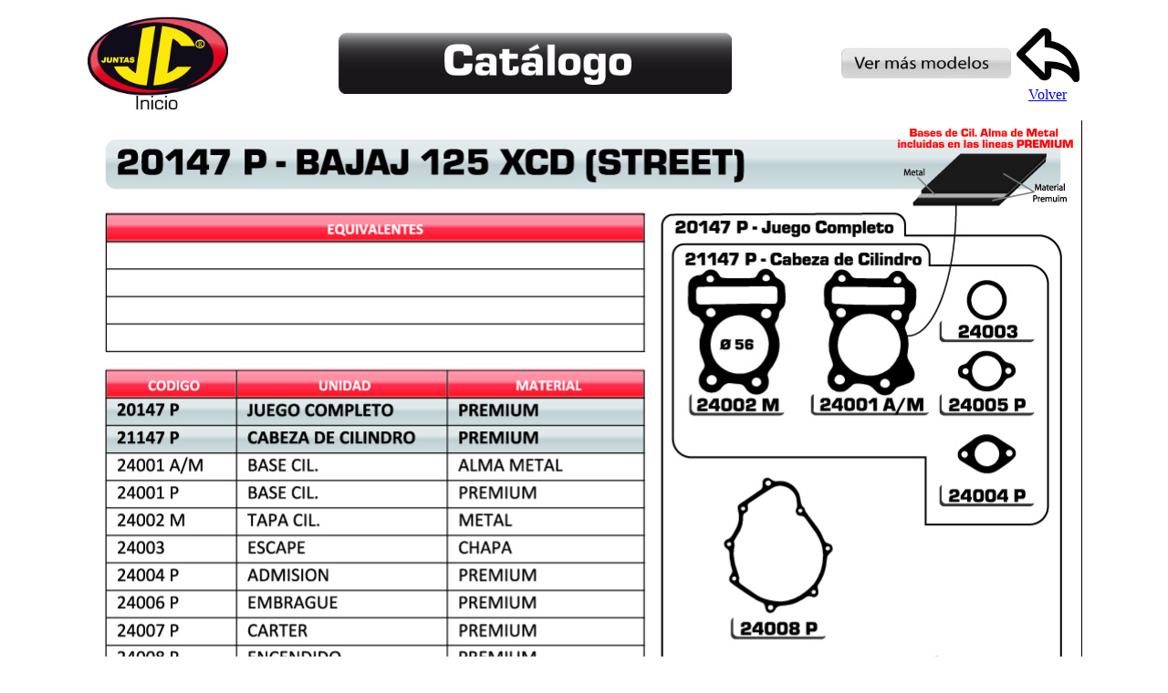

--- FILE ---
content_type: text/html
request_url: http://www.juntasjc.com/Galeria/20147.html
body_size: 755
content:
<!DOCTYPE html PUBLIC "-//W3C//DTD XHTML 1.0 Transitional//EN" "http://www.w3.org/TR/xhtml1/DTD/xhtml1-transitional.dtd">
<html xmlns="http://www.w3.org/1999/xhtml">
<head>
<meta http-equiv="Content-Type" content="text/html; charset=utf-8" />
<title>20147 - Bajaj XCD 125 (Street)</title>
</head> 

<body>


<table align="center" width="1095" border="0">
  <tr>
    <td><table width="100%" border="0">
      <tr>
        <td width="14%" align="leftt"><a href="http://www.juntasjc.com"><img src="Img/Home.jpg" width="154" height="108" alt="Home" longdesc="http://www.juntasjc.com" /></a></td>
         <td width="68%" align="center"><h1><img src="Img/Catalogo.jpg" width="432" height="68" alt="Catálogo" /></h1></td>
        <td width="11%" align="center"><a href="Galeria.html"><img src="Img/MasModelos.jpg" width="186" height="34" alt="Ver mas Modelos" /></a></td>
         <td width="7%" align="center">
         
         <a href="javascript:history.go(-1);"><img  src="Img/Volver.png" width="69" height="69" alt="Volver" /><br />Volver</a>
         </td>
      </tr>
    </table></td>
  </tr>
  <tr>
    <td align="center"><img src="Img/20147.jpg" width="1095" height="1478" alt="00136" /></td>
  </tr>
  <tr>
    <td>&nbsp;</td>
  </tr>
</table>

</body>
</html>
